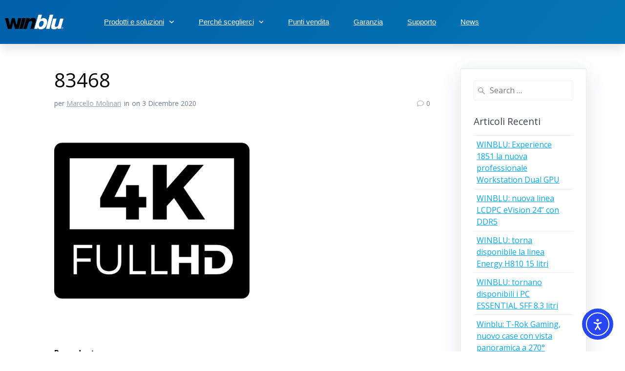

--- FILE ---
content_type: text/css
request_url: https://www.winblu.it/wp-content/uploads/elementor/css/post-1599.css?ver=1770069926
body_size: 183
content:
.elementor-kit-1599{--e-global-color-primary:#000000;--e-global-color-secondary:#54595F;--e-global-color-text:#7A7A7A;--e-global-color-accent:#0060A9;--e-global-color-e63edcb:#0060A9;--e-global-color-13bc8a7:#0476B4;--e-global-color-7e80ecb:#EAEAEA;--e-global-color-d332113:#0476B4;--e-global-color-5fe634d:#EAEAEA;--e-global-color-a1e3726:#FFFFFF;--e-global-color-d26058a:#00B6FF;--e-global-color-c594c0a:#0A0121;--e-global-color-8c74a6c:#000E61;--e-global-color-214a5b4:#731A61;--e-global-color-af3ce4c:#0290D5;--e-global-typography-primary-font-family:"Roboto";--e-global-typography-primary-font-weight:600;--e-global-typography-secondary-font-family:"Roboto Slab";--e-global-typography-secondary-font-weight:400;--e-global-typography-text-font-family:"Roboto";--e-global-typography-text-font-weight:400;--e-global-typography-accent-font-family:"Roboto";--e-global-typography-accent-font-weight:500;}.elementor-kit-1599 e-page-transition{background-color:#FFBC7D;}.elementor-kit-1599 a{text-decoration:underline;}.elementor-kit-1599 h1{color:#000000;}.elementor-kit-1599 h2{color:#030303;}.elementor-section.elementor-section-boxed > .elementor-container{max-width:1140px;}.e-con{--container-max-width:1140px;}.elementor-widget:not(:last-child){margin-block-end:20px;}.elementor-element{--widgets-spacing:20px 20px;--widgets-spacing-row:20px;--widgets-spacing-column:20px;}{}h1.entry-title{display:var(--page-title-display);}@media(max-width:1024px){.elementor-section.elementor-section-boxed > .elementor-container{max-width:1024px;}.e-con{--container-max-width:1024px;}}@media(max-width:767px){.elementor-section.elementor-section-boxed > .elementor-container{max-width:767px;}.e-con{--container-max-width:767px;}}

--- FILE ---
content_type: text/css
request_url: https://www.winblu.it/wp-content/uploads/elementor/css/post-3417.css?ver=1770069927
body_size: 1226
content:
.elementor-3417 .elementor-element.elementor-element-7bdfb447:not(.elementor-motion-effects-element-type-background), .elementor-3417 .elementor-element.elementor-element-7bdfb447 > .elementor-motion-effects-container > .elementor-motion-effects-layer{background-color:transparent;background-image:linear-gradient(130deg, var( --e-global-color-e63edcb ) 0%, var( --e-global-color-13bc8a7 ) 100%);}.elementor-3417 .elementor-element.elementor-element-7bdfb447 > .elementor-container{max-width:1200px;min-height:90px;}.elementor-3417 .elementor-element.elementor-element-7bdfb447{box-shadow:0px 10px 20px 0px rgba(0,0,0,0.1);transition:background 0.3s, border 0.3s, border-radius 0.3s, box-shadow 0.3s;margin-top:0px;margin-bottom:0px;z-index:10;}.elementor-3417 .elementor-element.elementor-element-7bdfb447 > .elementor-background-overlay{transition:background 0.3s, border-radius 0.3s, opacity 0.3s;}.elementor-bc-flex-widget .elementor-3417 .elementor-element.elementor-element-4f2bd845.elementor-column .elementor-widget-wrap{align-items:center;}.elementor-3417 .elementor-element.elementor-element-4f2bd845.elementor-column.elementor-element[data-element_type="column"] > .elementor-widget-wrap.elementor-element-populated{align-content:center;align-items:center;}.elementor-widget-image .widget-image-caption{color:var( --e-global-color-text );font-family:var( --e-global-typography-text-font-family ), Sans-serif;font-weight:var( --e-global-typography-text-font-weight );}.elementor-3417 .elementor-element.elementor-element-1b29e1a3{text-align:start;}.elementor-3417 .elementor-element.elementor-element-1b29e1a3 img{width:120px;}.elementor-bc-flex-widget .elementor-3417 .elementor-element.elementor-element-59f53134.elementor-column .elementor-widget-wrap{align-items:center;}.elementor-3417 .elementor-element.elementor-element-59f53134.elementor-column.elementor-element[data-element_type="column"] > .elementor-widget-wrap.elementor-element-populated{align-content:center;align-items:center;}.elementor-3417 .elementor-element.elementor-element-59f53134 > .elementor-element-populated{padding:0px 20px 0px 0px;}.elementor-widget-nav-menu .elementor-nav-menu .elementor-item{font-family:var( --e-global-typography-primary-font-family ), Sans-serif;font-weight:var( --e-global-typography-primary-font-weight );}.elementor-widget-nav-menu .elementor-nav-menu--main .elementor-item{color:var( --e-global-color-text );fill:var( --e-global-color-text );}.elementor-widget-nav-menu .elementor-nav-menu--main .elementor-item:hover,
					.elementor-widget-nav-menu .elementor-nav-menu--main .elementor-item.elementor-item-active,
					.elementor-widget-nav-menu .elementor-nav-menu--main .elementor-item.highlighted,
					.elementor-widget-nav-menu .elementor-nav-menu--main .elementor-item:focus{color:var( --e-global-color-accent );fill:var( --e-global-color-accent );}.elementor-widget-nav-menu .elementor-nav-menu--main:not(.e--pointer-framed) .elementor-item:before,
					.elementor-widget-nav-menu .elementor-nav-menu--main:not(.e--pointer-framed) .elementor-item:after{background-color:var( --e-global-color-accent );}.elementor-widget-nav-menu .e--pointer-framed .elementor-item:before,
					.elementor-widget-nav-menu .e--pointer-framed .elementor-item:after{border-color:var( --e-global-color-accent );}.elementor-widget-nav-menu{--e-nav-menu-divider-color:var( --e-global-color-text );}.elementor-widget-nav-menu .elementor-nav-menu--dropdown .elementor-item, .elementor-widget-nav-menu .elementor-nav-menu--dropdown  .elementor-sub-item{font-family:var( --e-global-typography-accent-font-family ), Sans-serif;font-weight:var( --e-global-typography-accent-font-weight );}.elementor-3417 .elementor-element.elementor-element-44a6cb84 .elementor-menu-toggle{margin-right:auto;background-color:rgba(255,255,255,0);border-width:0px;border-radius:0px;}.elementor-3417 .elementor-element.elementor-element-44a6cb84 .elementor-nav-menu .elementor-item{font-family:"Varela Round", Sans-serif;font-size:15px;font-weight:300;}.elementor-3417 .elementor-element.elementor-element-44a6cb84 .elementor-nav-menu--main .elementor-item{color:#ffffff;fill:#ffffff;padding-left:0px;padding-right:0px;padding-top:35px;padding-bottom:35px;}.elementor-3417 .elementor-element.elementor-element-44a6cb84 .elementor-nav-menu--main .elementor-item:hover,
					.elementor-3417 .elementor-element.elementor-element-44a6cb84 .elementor-nav-menu--main .elementor-item.elementor-item-active,
					.elementor-3417 .elementor-element.elementor-element-44a6cb84 .elementor-nav-menu--main .elementor-item.highlighted,
					.elementor-3417 .elementor-element.elementor-element-44a6cb84 .elementor-nav-menu--main .elementor-item:focus{color:#ffffff;fill:#ffffff;}.elementor-3417 .elementor-element.elementor-element-44a6cb84 .elementor-nav-menu--main:not(.e--pointer-framed) .elementor-item:before,
					.elementor-3417 .elementor-element.elementor-element-44a6cb84 .elementor-nav-menu--main:not(.e--pointer-framed) .elementor-item:after{background-color:#ffffff;}.elementor-3417 .elementor-element.elementor-element-44a6cb84 .e--pointer-framed .elementor-item:before,
					.elementor-3417 .elementor-element.elementor-element-44a6cb84 .e--pointer-framed .elementor-item:after{border-color:#ffffff;}.elementor-3417 .elementor-element.elementor-element-44a6cb84 .elementor-nav-menu--main .elementor-item.elementor-item-active{color:#ffffff;}.elementor-3417 .elementor-element.elementor-element-44a6cb84 .elementor-nav-menu--main:not(.e--pointer-framed) .elementor-item.elementor-item-active:before,
					.elementor-3417 .elementor-element.elementor-element-44a6cb84 .elementor-nav-menu--main:not(.e--pointer-framed) .elementor-item.elementor-item-active:after{background-color:#ffffff;}.elementor-3417 .elementor-element.elementor-element-44a6cb84 .e--pointer-framed .elementor-item.elementor-item-active:before,
					.elementor-3417 .elementor-element.elementor-element-44a6cb84 .e--pointer-framed .elementor-item.elementor-item-active:after{border-color:#ffffff;}.elementor-3417 .elementor-element.elementor-element-44a6cb84 .e--pointer-framed .elementor-item:before{border-width:2px;}.elementor-3417 .elementor-element.elementor-element-44a6cb84 .e--pointer-framed.e--animation-draw .elementor-item:before{border-width:0 0 2px 2px;}.elementor-3417 .elementor-element.elementor-element-44a6cb84 .e--pointer-framed.e--animation-draw .elementor-item:after{border-width:2px 2px 0 0;}.elementor-3417 .elementor-element.elementor-element-44a6cb84 .e--pointer-framed.e--animation-corners .elementor-item:before{border-width:2px 0 0 2px;}.elementor-3417 .elementor-element.elementor-element-44a6cb84 .e--pointer-framed.e--animation-corners .elementor-item:after{border-width:0 2px 2px 0;}.elementor-3417 .elementor-element.elementor-element-44a6cb84 .e--pointer-underline .elementor-item:after,
					 .elementor-3417 .elementor-element.elementor-element-44a6cb84 .e--pointer-overline .elementor-item:before,
					 .elementor-3417 .elementor-element.elementor-element-44a6cb84 .e--pointer-double-line .elementor-item:before,
					 .elementor-3417 .elementor-element.elementor-element-44a6cb84 .e--pointer-double-line .elementor-item:after{height:2px;}.elementor-3417 .elementor-element.elementor-element-44a6cb84{--e-nav-menu-horizontal-menu-item-margin:calc( 50px / 2 );--nav-menu-icon-size:25px;}.elementor-3417 .elementor-element.elementor-element-44a6cb84 .elementor-nav-menu--main:not(.elementor-nav-menu--layout-horizontal) .elementor-nav-menu > li:not(:last-child){margin-bottom:50px;}.elementor-3417 .elementor-element.elementor-element-44a6cb84 .elementor-nav-menu--dropdown a, .elementor-3417 .elementor-element.elementor-element-44a6cb84 .elementor-menu-toggle{color:#3d4459;fill:#3d4459;}.elementor-3417 .elementor-element.elementor-element-44a6cb84 .elementor-nav-menu--dropdown{background-color:#ffffff;}.elementor-3417 .elementor-element.elementor-element-44a6cb84 .elementor-nav-menu--dropdown a:hover,
					.elementor-3417 .elementor-element.elementor-element-44a6cb84 .elementor-nav-menu--dropdown a:focus,
					.elementor-3417 .elementor-element.elementor-element-44a6cb84 .elementor-nav-menu--dropdown a.elementor-item-active,
					.elementor-3417 .elementor-element.elementor-element-44a6cb84 .elementor-nav-menu--dropdown a.highlighted,
					.elementor-3417 .elementor-element.elementor-element-44a6cb84 .elementor-menu-toggle:hover,
					.elementor-3417 .elementor-element.elementor-element-44a6cb84 .elementor-menu-toggle:focus{color:var( --e-global-color-e63edcb );}.elementor-3417 .elementor-element.elementor-element-44a6cb84 .elementor-nav-menu--dropdown a:hover,
					.elementor-3417 .elementor-element.elementor-element-44a6cb84 .elementor-nav-menu--dropdown a:focus,
					.elementor-3417 .elementor-element.elementor-element-44a6cb84 .elementor-nav-menu--dropdown a.elementor-item-active,
					.elementor-3417 .elementor-element.elementor-element-44a6cb84 .elementor-nav-menu--dropdown a.highlighted{background-color:#ffffff;}.elementor-3417 .elementor-element.elementor-element-44a6cb84 .elementor-nav-menu--dropdown a.elementor-item-active{color:var( --e-global-color-13bc8a7 );}.elementor-3417 .elementor-element.elementor-element-44a6cb84 .elementor-nav-menu--dropdown .elementor-item, .elementor-3417 .elementor-element.elementor-element-44a6cb84 .elementor-nav-menu--dropdown  .elementor-sub-item{font-family:"Montserrat", Sans-serif;}.elementor-3417 .elementor-element.elementor-element-44a6cb84 .elementor-nav-menu--main .elementor-nav-menu--dropdown, .elementor-3417 .elementor-element.elementor-element-44a6cb84 .elementor-nav-menu__container.elementor-nav-menu--dropdown{box-shadow:0px 2px 15px 0px rgba(0,0,0,0.1);}.elementor-3417 .elementor-element.elementor-element-44a6cb84 .elementor-nav-menu--dropdown a{padding-left:16px;padding-right:16px;padding-top:15px;padding-bottom:15px;}.elementor-3417 .elementor-element.elementor-element-44a6cb84 .elementor-nav-menu--dropdown li:not(:last-child){border-style:solid;border-color:#efefef;border-bottom-width:1px;}.elementor-3417 .elementor-element.elementor-element-44a6cb84 .elementor-nav-menu--main > .elementor-nav-menu > li > .elementor-nav-menu--dropdown, .elementor-3417 .elementor-element.elementor-element-44a6cb84 .elementor-nav-menu__container.elementor-nav-menu--dropdown{margin-top:0px !important;}.elementor-3417 .elementor-element.elementor-element-44a6cb84 div.elementor-menu-toggle{color:#ffffff;}.elementor-3417 .elementor-element.elementor-element-44a6cb84 div.elementor-menu-toggle svg{fill:#ffffff;}.elementor-3417 .elementor-element.elementor-element-44a6cb84 div.elementor-menu-toggle:hover, .elementor-3417 .elementor-element.elementor-element-44a6cb84 div.elementor-menu-toggle:focus{color:#ffffff;}.elementor-3417 .elementor-element.elementor-element-44a6cb84 div.elementor-menu-toggle:hover svg, .elementor-3417 .elementor-element.elementor-element-44a6cb84 div.elementor-menu-toggle:focus svg{fill:#ffffff;}.elementor-theme-builder-content-area{height:400px;}.elementor-location-header:before, .elementor-location-footer:before{content:"";display:table;clear:both;}@media(max-width:1024px){.elementor-3417 .elementor-element.elementor-element-4f2bd845 > .elementor-element-populated{padding:0% 0% 0% 5%;}.elementor-3417 .elementor-element.elementor-element-59f53134 > .elementor-element-populated{padding:0% 0% 0% 5%;}.elementor-3417 .elementor-element.elementor-element-44a6cb84 > .elementor-widget-container{padding:0px 10px 0px 0px;}.elementor-3417 .elementor-element.elementor-element-44a6cb84 .elementor-nav-menu--dropdown .elementor-item, .elementor-3417 .elementor-element.elementor-element-44a6cb84 .elementor-nav-menu--dropdown  .elementor-sub-item{font-size:16px;}.elementor-3417 .elementor-element.elementor-element-44a6cb84 .elementor-nav-menu--dropdown a{padding-top:25px;padding-bottom:25px;}.elementor-3417 .elementor-element.elementor-element-44a6cb84 .elementor-nav-menu--main > .elementor-nav-menu > li > .elementor-nav-menu--dropdown, .elementor-3417 .elementor-element.elementor-element-44a6cb84 .elementor-nav-menu__container.elementor-nav-menu--dropdown{margin-top:25px !important;}}@media(min-width:768px){.elementor-3417 .elementor-element.elementor-element-4f2bd845{width:17.75%;}.elementor-3417 .elementor-element.elementor-element-59f53134{width:82.25%;}}@media(max-width:1024px) and (min-width:768px){.elementor-3417 .elementor-element.elementor-element-4f2bd845{width:50%;}.elementor-3417 .elementor-element.elementor-element-59f53134{width:25%;}}@media(max-width:767px){.elementor-3417 .elementor-element.elementor-element-7bdfb447{padding:0px 0px 0px 0px;}.elementor-3417 .elementor-element.elementor-element-4f2bd845{width:50%;}.elementor-3417 .elementor-element.elementor-element-4f2bd845 > .elementor-element-populated{padding:0px 0px 0px 20px;}.elementor-3417 .elementor-element.elementor-element-1b29e1a3{text-align:start;}.elementor-3417 .elementor-element.elementor-element-59f53134{width:50%;}.elementor-3417 .elementor-element.elementor-element-59f53134 > .elementor-element-populated{padding:0px 0px 0px 0px;}.elementor-3417 .elementor-element.elementor-element-44a6cb84 > .elementor-widget-container{padding:0px 20px 0px 0px;}.elementor-3417 .elementor-element.elementor-element-44a6cb84 .elementor-nav-menu--main > .elementor-nav-menu > li > .elementor-nav-menu--dropdown, .elementor-3417 .elementor-element.elementor-element-44a6cb84 .elementor-nav-menu__container.elementor-nav-menu--dropdown{margin-top:25px !important;}}

--- FILE ---
content_type: application/x-javascript; charset=utf-8
request_url: https://consent.cookiebot.com/f0c38eeb-3457-48bc-bc97-5a62970bce25/cc.js?renew=false&referer=www.winblu.it&dnt=false&init=false&culture=IT
body_size: 207
content:
if(console){var cookiedomainwarning='Error: The domain WWW.WINBLU.IT is not authorized to show the cookie banner for domain group ID f0c38eeb-3457-48bc-bc97-5a62970bce25. Please add it to the domain group in the Cookiebot Manager to authorize the domain.';if(typeof console.warn === 'function'){console.warn(cookiedomainwarning)}else{console.log(cookiedomainwarning)}};